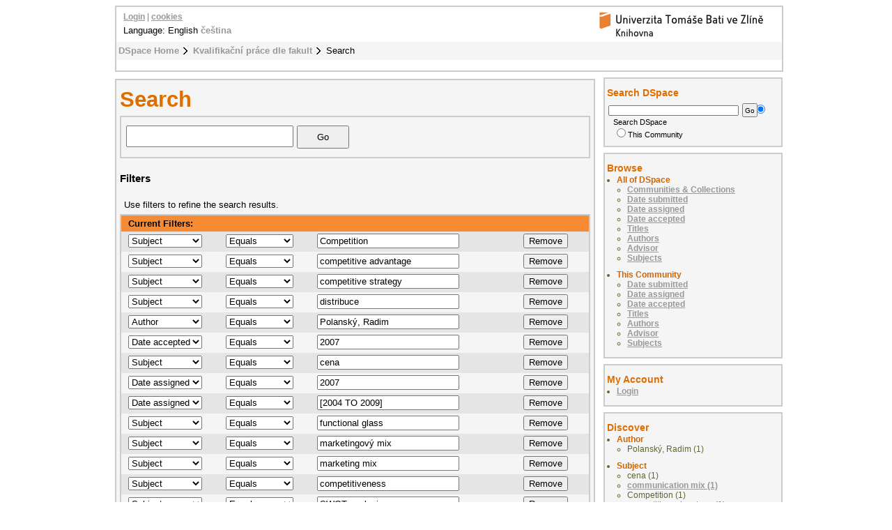

--- FILE ---
content_type: text/html;charset=utf-8
request_url: https://digilib.k.utb.cz/handle/10563/1/discover?rpp=10&filtertype_12=dateAccepted&filter_relational_operator_7=equals&filter_relational_operator_6=equals&filtertype_10=subject&filter_relational_operator_9=equals&filtertype_11=author&filter_relational_operator_8=equals&filter_relational_operator_3=equals&filter_relational_operator_2=equals&filter_relational_operator_5=equals&filter_relational_operator_4=equals&filter_0=competitive+advantage&filter_2=cena&filter_relational_operator_1=equals&filter_1=competitive+strategy&filter_relational_operator_0=equals&filter_4=%5B2004+TO+2009%5D&filter_3=2007&filter_6=marketingov%C3%BD+mix&filter_5=functional+glass&filter_relational_operator_11=equals&filter_7=marketing+mix&filter_relational_operator_12=equals&filter_8=competitiveness&filter_10=distribuce&filter_9=SWOT+analysis&filter_11=Polansk%C3%BD%2C+Radim&filter_relational_operator_10=equals&filtertype_0=subject&filtertype_1=subject&filtertype_2=subject&filtertype_3=dateIssued&filtertype_4=dateIssued&filtertype_5=subject&filtertype_6=subject&filtertype_7=subject&filtertype_8=subject&filter_12=2007&filtertype_9=subject&filtertype=subject&filter_relational_operator=equals&filter=Competition
body_size: 7118
content:
<?xml version="1.0" encoding="UTF-8"?>
<!DOCTYPE html PUBLIC "-//W3C//DTD XHTML 1.0 Strict//EN" "http://www.w3.org/TR/xhtml1/DTD/xhtml1-strict.dtd">
<html xmlns="http://www.w3.org/1999/xhtml">
<head xmlns:xliff="urn:oasis:names:tc:xliff:document:1.1">
<meta content="text/html; charset=UTF-8" http-equiv="Content-Type" />
<meta name="Generator" content="DSpace 5.6" />
<link href="/themes/UTB/images/favicon.ico" rel="shortcut icon" />
<link type="text/css" rel="stylesheet" media="screen" href="/themes/UTB/../../static/css/discovery/discovery-style.css" />
<link type="text/css" rel="stylesheet" media="screen" href="/themes/UTB/lib/style.css" />
<link type="text/css" rel="stylesheet" media="screen" href="/themes/UTB/lib/style-UTB.css" />
<link type="application/opensearchdescription+xml" rel="search" href="https://digilib.k.utb.cz:443/description.xml" title="DSpace" />
<script type="text/javascript">
                                //Clear default text of emty text areas on focus
                                function tFocus(element)
                                {
                                        if (element.value == ' '){element.value='';}
                                }
                                //Clear default text of emty text areas on submit
                                function tSubmit(form)
                                {
                                        var defaultedElements = document.getElementsByTagName("textarea");
                                        for (var i=0; i != defaultedElements.length; i++){
                                                if (defaultedElements[i].value == ' '){
                                                        defaultedElements[i].value='';}}
                                }
                                //Disable pressing 'enter' key to submit a form (otherwise pressing 'enter' causes a submission to start over)
                                function disableEnterKey(e)
                                {
                                     var key;

                                     if(window.event)
                                          key = window.event.keyCode;     //Internet Explorer
                                     else
                                          key = e.which;     //Firefox and Netscape

                                     if(key == 13)  //if "Enter" pressed, then disable!
                                          return false;
                                     else
                                          return true;
                                }
            </script>
<script type="text/javascript" src="/loadJQuery.js"> </script>
<script type="text/javascript" src="/static/js/discovery/search-controls.js"> </script>
<script type="text/javascript" src="/static/js/discovery/discovery-results.js"> </script>
<script type="text/javascript">
  (function(i,s,o,g,r,a,m){i['GoogleAnalyticsObject']=r;i[r]=i[r]||function(){
  (i[r].q=i[r].q||[]).push(arguments)},i[r].l=1*new Date();a=s.createElement(o),
  m=s.getElementsByTagName(o)[0];a.async=1;a.src=g;m.parentNode.insertBefore(a,m)
  })(window,document,'script','//www.google-analytics.com/analytics.js','ga');

  ga('create', 'UA-12318057-2', { 'storage': 'none' });
  ga('send', 'pageview');
               </script>
<title>Search</title>
</head>
<body>
<div id="ds-main">
<div xmlns:xliff="urn:oasis:names:tc:xliff:document:1.1" id="ds-header">
<a href="/">
<span id="ds-header-logo"> </span>
</a>
<h1 class="pagetitle">Search</h1>
<h2 class="static-pagetitle">DSpace Repository</h2>
<ul id="ds-trail">
<li class="ds-trail-link first-link ">
<a href="/">DSpace Home</a>
</li>
<li class="ds-trail-link ">
<a href="/handle/10563/1">Kvalifikační práce dle fakult</a>
</li>
<li class="ds-trail-link last-link">Search</li>
</ul>
<div id="ds-user-box">
<p>
<a href="/login">Login</a> | <a href="https://knihovna.utb.cz/cookies#digilib">cookies</a>
</p>
</div>
<div style="position:relative; top:-50px; left: 10px;" id="ds-language-selection">Language: 
                English <a href="https://digilib.k.utb.cz:443/handle/10563/1/discover?locale-attribute=cs">čeština</a> </div>
</div>
<div xmlns:xliff="urn:oasis:names:tc:xliff:document:1.1" id="ds-body">
<h1 style="font-size: 246%;" class="ds-div-head">Search</h1>
<div id="aspect_discovery_SimpleSearch_div_search" class="ds-static-div primary">
<p id="aspect_discovery_SimpleSearch_p_hidden-fields" class="ds-paragraph hidden">
<input id="aspect_discovery_SimpleSearch_field_discovery-json-search-url" class="ds-hidden-field" name="discovery-json-search-url" type="hidden" value="https://digilib.k.utb.cz/JSON/discovery/search" />
<input id="aspect_discovery_SimpleSearch_field_discovery-json-scope" class="ds-hidden-field" name="discovery-json-scope" type="hidden" value="10563/1" />
<input id="aspect_discovery_SimpleSearch_field_contextpath" class="ds-hidden-field" name="contextpath" type="hidden" value="" />
</p>
<div id="aspect_discovery_SimpleSearch_div_discovery-search-box" class="ds-static-div discoverySearchBox">
<form id="aspect_discovery_SimpleSearch_div_general-query" class="ds-interactive-div discover-search-box" action="discover" method="get" onsubmit="javascript:tSubmit(this);">
<fieldset id="aspect_discovery_SimpleSearch_list_primary-search" class="ds-form-list">
<ol>
<li class="ds-form-item"> 
                            <div class="ds-form-content">
<input id="aspect_discovery_SimpleSearch_field_query" class="ds-text-field" name="query" type="text" value="" />
<input id="aspect_discovery_SimpleSearch_field_submit" class="ds-button-field search-icon" name="submit" type="submit" value="Go" />
</div>
</li>
</ol>
</fieldset>
<p id="aspect_discovery_SimpleSearch_p_hidden-fields" class="ds-paragraph hidden">
<input id="aspect_discovery_SimpleSearch_field_filtertype_12" class="ds-hidden-field" name="filtertype_12" type="hidden" value="subject" />
<input id="aspect_discovery_SimpleSearch_field_filter_relational_operator_7" class="ds-hidden-field" name="filter_relational_operator_7" type="hidden" value="equals" />
<input id="aspect_discovery_SimpleSearch_field_filtertype_13" class="ds-hidden-field" name="filtertype_13" type="hidden" value="subject" />
<input id="aspect_discovery_SimpleSearch_field_filter_relational_operator_6" class="ds-hidden-field" name="filter_relational_operator_6" type="hidden" value="equals" />
<input id="aspect_discovery_SimpleSearch_field_filtertype_10" class="ds-hidden-field" name="filtertype_10" type="hidden" value="subject" />
<input id="aspect_discovery_SimpleSearch_field_filter_relational_operator_9" class="ds-hidden-field" name="filter_relational_operator_9" type="hidden" value="equals" />
<input id="aspect_discovery_SimpleSearch_field_filtertype_11" class="ds-hidden-field" name="filtertype_11" type="hidden" value="subject" />
<input id="aspect_discovery_SimpleSearch_field_filter_relational_operator_8" class="ds-hidden-field" name="filter_relational_operator_8" type="hidden" value="equals" />
<input id="aspect_discovery_SimpleSearch_field_filter_relational_operator_3" class="ds-hidden-field" name="filter_relational_operator_3" type="hidden" value="equals" />
<input id="aspect_discovery_SimpleSearch_field_filter_relational_operator_2" class="ds-hidden-field" name="filter_relational_operator_2" type="hidden" value="equals" />
<input id="aspect_discovery_SimpleSearch_field_filter_relational_operator_5" class="ds-hidden-field" name="filter_relational_operator_5" type="hidden" value="equals" />
<input id="aspect_discovery_SimpleSearch_field_filter_relational_operator_4" class="ds-hidden-field" name="filter_relational_operator_4" type="hidden" value="equals" />
<input id="aspect_discovery_SimpleSearch_field_filter_0" class="ds-hidden-field" name="filter_0" type="hidden" value="Competition" />
<input id="aspect_discovery_SimpleSearch_field_filter_2" class="ds-hidden-field" name="filter_2" type="hidden" value="competitive strategy" />
<input id="aspect_discovery_SimpleSearch_field_filter_relational_operator_1" class="ds-hidden-field" name="filter_relational_operator_1" type="hidden" value="equals" />
<input id="aspect_discovery_SimpleSearch_field_filter_1" class="ds-hidden-field" name="filter_1" type="hidden" value="competitive advantage" />
<input id="aspect_discovery_SimpleSearch_field_filter_relational_operator_0" class="ds-hidden-field" name="filter_relational_operator_0" type="hidden" value="equals" />
<input id="aspect_discovery_SimpleSearch_field_filter_4" class="ds-hidden-field" name="filter_4" type="hidden" value="Polanský, Radim" />
<input id="aspect_discovery_SimpleSearch_field_filter_3" class="ds-hidden-field" name="filter_3" type="hidden" value="distribuce" />
<input id="aspect_discovery_SimpleSearch_field_filter_6" class="ds-hidden-field" name="filter_6" type="hidden" value="cena" />
<input id="aspect_discovery_SimpleSearch_field_filter_5" class="ds-hidden-field" name="filter_5" type="hidden" value="2007" />
<input id="aspect_discovery_SimpleSearch_field_filter_relational_operator_11" class="ds-hidden-field" name="filter_relational_operator_11" type="hidden" value="equals" />
<input id="aspect_discovery_SimpleSearch_field_filter_7" class="ds-hidden-field" name="filter_7" type="hidden" value="2007" />
<input id="aspect_discovery_SimpleSearch_field_filter_relational_operator_12" class="ds-hidden-field" name="filter_relational_operator_12" type="hidden" value="equals" />
<input id="aspect_discovery_SimpleSearch_field_filter_8" class="ds-hidden-field" name="filter_8" type="hidden" value="[2004 TO 2009]" />
<input id="aspect_discovery_SimpleSearch_field_filter_10" class="ds-hidden-field" name="filter_10" type="hidden" value="marketingový mix" />
<input id="aspect_discovery_SimpleSearch_field_filter_9" class="ds-hidden-field" name="filter_9" type="hidden" value="functional glass" />
<input id="aspect_discovery_SimpleSearch_field_filter_11" class="ds-hidden-field" name="filter_11" type="hidden" value="marketing mix" />
<input id="aspect_discovery_SimpleSearch_field_filter_relational_operator_10" class="ds-hidden-field" name="filter_relational_operator_10" type="hidden" value="equals" />
<input id="aspect_discovery_SimpleSearch_field_filtertype_0" class="ds-hidden-field" name="filtertype_0" type="hidden" value="subject" />
<input id="aspect_discovery_SimpleSearch_field_filtertype_1" class="ds-hidden-field" name="filtertype_1" type="hidden" value="subject" />
<input id="aspect_discovery_SimpleSearch_field_filtertype_2" class="ds-hidden-field" name="filtertype_2" type="hidden" value="subject" />
<input id="aspect_discovery_SimpleSearch_field_filter_relational_operator_13" class="ds-hidden-field" name="filter_relational_operator_13" type="hidden" value="equals" />
<input id="aspect_discovery_SimpleSearch_field_filtertype_3" class="ds-hidden-field" name="filtertype_3" type="hidden" value="subject" />
<input id="aspect_discovery_SimpleSearch_field_filtertype_4" class="ds-hidden-field" name="filtertype_4" type="hidden" value="author" />
<input id="aspect_discovery_SimpleSearch_field_filtertype_5" class="ds-hidden-field" name="filtertype_5" type="hidden" value="dateAccepted" />
<input id="aspect_discovery_SimpleSearch_field_filtertype_6" class="ds-hidden-field" name="filtertype_6" type="hidden" value="subject" />
<input id="aspect_discovery_SimpleSearch_field_filtertype_7" class="ds-hidden-field" name="filtertype_7" type="hidden" value="dateIssued" />
<input id="aspect_discovery_SimpleSearch_field_filtertype_8" class="ds-hidden-field" name="filtertype_8" type="hidden" value="dateIssued" />
<input id="aspect_discovery_SimpleSearch_field_filter_12" class="ds-hidden-field" name="filter_12" type="hidden" value="competitiveness" />
<input id="aspect_discovery_SimpleSearch_field_filtertype_9" class="ds-hidden-field" name="filtertype_9" type="hidden" value="subject" />
<input id="aspect_discovery_SimpleSearch_field_filter_13" class="ds-hidden-field" name="filter_13" type="hidden" value="SWOT analysis" />
<input id="aspect_discovery_SimpleSearch_field_rpp" class="ds-hidden-field" name="rpp" type="hidden" value="10" />
</p>
</form>
<form id="aspect_discovery_SimpleSearch_div_search-filters" class="ds-interactive-div discover-filters-box " action="discover" method="get" onsubmit="javascript:tSubmit(this);">
<h4 style="font-size: 120%;" class="ds-div-head">Filters</h4>
<div id="aspect_discovery_SimpleSearch_div_discovery-filters-wrapper" class="ds-static-div">
<p class="ds-paragraph">Use filters to refine the search results.</p>
<table id="aspect_discovery_SimpleSearch_table_discovery-filters" class="ds-table discovery-filters">
<tr class="ds-table-header-row">
<th id="aspect_discovery_SimpleSearch_cell_" class="ds-table-header-cell odd new-filter-header" rowspan="1" colspan="4">Current Filters:</th>
</tr>
<tr id="aspect_discovery_SimpleSearch_row_used-filters-01" class="ds-table-row even search-filter used-filter">
<td id="aspect_discovery_SimpleSearch_cell_" class="ds-table-cell odd selection">
<select id="aspect_discovery_SimpleSearch_field_filtertype_1" class="ds-select-field" name="filtertype_1">
<option value="title">Title</option>
<option value="author">Author</option>
<option value="subject" selected="selected">Subject</option>
<option value="dateIssued">Date assigned</option>
<option value="dateAccepted">Date accepted</option>
</select>
</td>
<td id="aspect_discovery_SimpleSearch_cell_" class="ds-table-cell even selection">
<select id="aspect_discovery_SimpleSearch_field_filter_relational_operator_1" class="ds-select-field" name="filter_relational_operator_1">
<option value="contains">Contains</option>
<option value="equals" selected="selected">Equals</option>
<option value="authority">ID</option>
<option value="notcontains">Not Contains</option>
<option value="notequals">Not Equals</option>
<option value="notauthority">Not ID</option>
</select>
</td>
<td id="aspect_discovery_SimpleSearch_cell_" class="ds-table-cell odd discovery-filter-input-cell">
<input id="aspect_discovery_SimpleSearch_field_filter_1" class="ds-text-field discovery-filter-input" name="filter_1" type="text" value="Competition" />
</td>
<td id="aspect_discovery_SimpleSearch_cell_filter-controls_1" class="ds-table-cell even filter-controls">
<input id="aspect_discovery_SimpleSearch_field_add-filter_1" class="ds-button-field filter-control filter-add" name="add-filter_1" type="submit" value="Add Filter" />
<input id="aspect_discovery_SimpleSearch_field_remove-filter_1" class="ds-button-field filter-control filter-remove" name="remove-filter_1" type="submit" value="Remove" />
</td>
</tr>
<tr id="aspect_discovery_SimpleSearch_row_used-filters-11" class="ds-table-row odd search-filter used-filter">
<td id="aspect_discovery_SimpleSearch_cell_" class="ds-table-cell odd selection">
<select id="aspect_discovery_SimpleSearch_field_filtertype_2" class="ds-select-field" name="filtertype_2">
<option value="title">Title</option>
<option value="author">Author</option>
<option value="subject" selected="selected">Subject</option>
<option value="dateIssued">Date assigned</option>
<option value="dateAccepted">Date accepted</option>
</select>
</td>
<td id="aspect_discovery_SimpleSearch_cell_" class="ds-table-cell even selection">
<select id="aspect_discovery_SimpleSearch_field_filter_relational_operator_2" class="ds-select-field" name="filter_relational_operator_2">
<option value="contains">Contains</option>
<option value="equals" selected="selected">Equals</option>
<option value="authority">ID</option>
<option value="notcontains">Not Contains</option>
<option value="notequals">Not Equals</option>
<option value="notauthority">Not ID</option>
</select>
</td>
<td id="aspect_discovery_SimpleSearch_cell_" class="ds-table-cell odd discovery-filter-input-cell">
<input id="aspect_discovery_SimpleSearch_field_filter_2" class="ds-text-field discovery-filter-input" name="filter_2" type="text" value="competitive advantage" />
</td>
<td id="aspect_discovery_SimpleSearch_cell_filter-controls_2" class="ds-table-cell even filter-controls">
<input id="aspect_discovery_SimpleSearch_field_add-filter_2" class="ds-button-field filter-control filter-add" name="add-filter_2" type="submit" value="Add Filter" />
<input id="aspect_discovery_SimpleSearch_field_remove-filter_2" class="ds-button-field filter-control filter-remove" name="remove-filter_2" type="submit" value="Remove" />
</td>
</tr>
<tr id="aspect_discovery_SimpleSearch_row_used-filters-21" class="ds-table-row even search-filter used-filter">
<td id="aspect_discovery_SimpleSearch_cell_" class="ds-table-cell odd selection">
<select id="aspect_discovery_SimpleSearch_field_filtertype_3" class="ds-select-field" name="filtertype_3">
<option value="title">Title</option>
<option value="author">Author</option>
<option value="subject" selected="selected">Subject</option>
<option value="dateIssued">Date assigned</option>
<option value="dateAccepted">Date accepted</option>
</select>
</td>
<td id="aspect_discovery_SimpleSearch_cell_" class="ds-table-cell even selection">
<select id="aspect_discovery_SimpleSearch_field_filter_relational_operator_3" class="ds-select-field" name="filter_relational_operator_3">
<option value="contains">Contains</option>
<option value="equals" selected="selected">Equals</option>
<option value="authority">ID</option>
<option value="notcontains">Not Contains</option>
<option value="notequals">Not Equals</option>
<option value="notauthority">Not ID</option>
</select>
</td>
<td id="aspect_discovery_SimpleSearch_cell_" class="ds-table-cell odd discovery-filter-input-cell">
<input id="aspect_discovery_SimpleSearch_field_filter_3" class="ds-text-field discovery-filter-input" name="filter_3" type="text" value="competitive strategy" />
</td>
<td id="aspect_discovery_SimpleSearch_cell_filter-controls_3" class="ds-table-cell even filter-controls">
<input id="aspect_discovery_SimpleSearch_field_add-filter_3" class="ds-button-field filter-control filter-add" name="add-filter_3" type="submit" value="Add Filter" />
<input id="aspect_discovery_SimpleSearch_field_remove-filter_3" class="ds-button-field filter-control filter-remove" name="remove-filter_3" type="submit" value="Remove" />
</td>
</tr>
<tr id="aspect_discovery_SimpleSearch_row_used-filters-31" class="ds-table-row odd search-filter used-filter">
<td id="aspect_discovery_SimpleSearch_cell_" class="ds-table-cell odd selection">
<select id="aspect_discovery_SimpleSearch_field_filtertype_4" class="ds-select-field" name="filtertype_4">
<option value="title">Title</option>
<option value="author">Author</option>
<option value="subject" selected="selected">Subject</option>
<option value="dateIssued">Date assigned</option>
<option value="dateAccepted">Date accepted</option>
</select>
</td>
<td id="aspect_discovery_SimpleSearch_cell_" class="ds-table-cell even selection">
<select id="aspect_discovery_SimpleSearch_field_filter_relational_operator_4" class="ds-select-field" name="filter_relational_operator_4">
<option value="contains">Contains</option>
<option value="equals" selected="selected">Equals</option>
<option value="authority">ID</option>
<option value="notcontains">Not Contains</option>
<option value="notequals">Not Equals</option>
<option value="notauthority">Not ID</option>
</select>
</td>
<td id="aspect_discovery_SimpleSearch_cell_" class="ds-table-cell odd discovery-filter-input-cell">
<input id="aspect_discovery_SimpleSearch_field_filter_4" class="ds-text-field discovery-filter-input" name="filter_4" type="text" value="distribuce" />
</td>
<td id="aspect_discovery_SimpleSearch_cell_filter-controls_4" class="ds-table-cell even filter-controls">
<input id="aspect_discovery_SimpleSearch_field_add-filter_4" class="ds-button-field filter-control filter-add" name="add-filter_4" type="submit" value="Add Filter" />
<input id="aspect_discovery_SimpleSearch_field_remove-filter_4" class="ds-button-field filter-control filter-remove" name="remove-filter_4" type="submit" value="Remove" />
</td>
</tr>
<tr id="aspect_discovery_SimpleSearch_row_used-filters-41" class="ds-table-row even search-filter used-filter">
<td id="aspect_discovery_SimpleSearch_cell_" class="ds-table-cell odd selection">
<select id="aspect_discovery_SimpleSearch_field_filtertype_5" class="ds-select-field" name="filtertype_5">
<option value="title">Title</option>
<option value="author" selected="selected">Author</option>
<option value="subject">Subject</option>
<option value="dateIssued">Date assigned</option>
<option value="dateAccepted">Date accepted</option>
</select>
</td>
<td id="aspect_discovery_SimpleSearch_cell_" class="ds-table-cell even selection">
<select id="aspect_discovery_SimpleSearch_field_filter_relational_operator_5" class="ds-select-field" name="filter_relational_operator_5">
<option value="contains">Contains</option>
<option value="equals" selected="selected">Equals</option>
<option value="authority">ID</option>
<option value="notcontains">Not Contains</option>
<option value="notequals">Not Equals</option>
<option value="notauthority">Not ID</option>
</select>
</td>
<td id="aspect_discovery_SimpleSearch_cell_" class="ds-table-cell odd discovery-filter-input-cell">
<input id="aspect_discovery_SimpleSearch_field_filter_5" class="ds-text-field discovery-filter-input" name="filter_5" type="text" value="Polanský, Radim" />
</td>
<td id="aspect_discovery_SimpleSearch_cell_filter-controls_5" class="ds-table-cell even filter-controls">
<input id="aspect_discovery_SimpleSearch_field_add-filter_5" class="ds-button-field filter-control filter-add" name="add-filter_5" type="submit" value="Add Filter" />
<input id="aspect_discovery_SimpleSearch_field_remove-filter_5" class="ds-button-field filter-control filter-remove" name="remove-filter_5" type="submit" value="Remove" />
</td>
</tr>
<tr id="aspect_discovery_SimpleSearch_row_used-filters-51" class="ds-table-row odd search-filter used-filter">
<td id="aspect_discovery_SimpleSearch_cell_" class="ds-table-cell odd selection">
<select id="aspect_discovery_SimpleSearch_field_filtertype_6" class="ds-select-field" name="filtertype_6">
<option value="title">Title</option>
<option value="author">Author</option>
<option value="subject">Subject</option>
<option value="dateIssued">Date assigned</option>
<option value="dateAccepted" selected="selected">Date accepted</option>
</select>
</td>
<td id="aspect_discovery_SimpleSearch_cell_" class="ds-table-cell even selection">
<select id="aspect_discovery_SimpleSearch_field_filter_relational_operator_6" class="ds-select-field" name="filter_relational_operator_6">
<option value="contains">Contains</option>
<option value="equals" selected="selected">Equals</option>
<option value="authority">ID</option>
<option value="notcontains">Not Contains</option>
<option value="notequals">Not Equals</option>
<option value="notauthority">Not ID</option>
</select>
</td>
<td id="aspect_discovery_SimpleSearch_cell_" class="ds-table-cell odd discovery-filter-input-cell">
<input id="aspect_discovery_SimpleSearch_field_filter_6" class="ds-text-field discovery-filter-input" name="filter_6" type="text" value="2007" />
</td>
<td id="aspect_discovery_SimpleSearch_cell_filter-controls_6" class="ds-table-cell even filter-controls">
<input id="aspect_discovery_SimpleSearch_field_add-filter_6" class="ds-button-field filter-control filter-add" name="add-filter_6" type="submit" value="Add Filter" />
<input id="aspect_discovery_SimpleSearch_field_remove-filter_6" class="ds-button-field filter-control filter-remove" name="remove-filter_6" type="submit" value="Remove" />
</td>
</tr>
<tr id="aspect_discovery_SimpleSearch_row_used-filters-61" class="ds-table-row even search-filter used-filter">
<td id="aspect_discovery_SimpleSearch_cell_" class="ds-table-cell odd selection">
<select id="aspect_discovery_SimpleSearch_field_filtertype_7" class="ds-select-field" name="filtertype_7">
<option value="title">Title</option>
<option value="author">Author</option>
<option value="subject" selected="selected">Subject</option>
<option value="dateIssued">Date assigned</option>
<option value="dateAccepted">Date accepted</option>
</select>
</td>
<td id="aspect_discovery_SimpleSearch_cell_" class="ds-table-cell even selection">
<select id="aspect_discovery_SimpleSearch_field_filter_relational_operator_7" class="ds-select-field" name="filter_relational_operator_7">
<option value="contains">Contains</option>
<option value="equals" selected="selected">Equals</option>
<option value="authority">ID</option>
<option value="notcontains">Not Contains</option>
<option value="notequals">Not Equals</option>
<option value="notauthority">Not ID</option>
</select>
</td>
<td id="aspect_discovery_SimpleSearch_cell_" class="ds-table-cell odd discovery-filter-input-cell">
<input id="aspect_discovery_SimpleSearch_field_filter_7" class="ds-text-field discovery-filter-input" name="filter_7" type="text" value="cena" />
</td>
<td id="aspect_discovery_SimpleSearch_cell_filter-controls_7" class="ds-table-cell even filter-controls">
<input id="aspect_discovery_SimpleSearch_field_add-filter_7" class="ds-button-field filter-control filter-add" name="add-filter_7" type="submit" value="Add Filter" />
<input id="aspect_discovery_SimpleSearch_field_remove-filter_7" class="ds-button-field filter-control filter-remove" name="remove-filter_7" type="submit" value="Remove" />
</td>
</tr>
<tr id="aspect_discovery_SimpleSearch_row_used-filters-71" class="ds-table-row odd search-filter used-filter">
<td id="aspect_discovery_SimpleSearch_cell_" class="ds-table-cell odd selection">
<select id="aspect_discovery_SimpleSearch_field_filtertype_8" class="ds-select-field" name="filtertype_8">
<option value="title">Title</option>
<option value="author">Author</option>
<option value="subject">Subject</option>
<option value="dateIssued" selected="selected">Date assigned</option>
<option value="dateAccepted">Date accepted</option>
</select>
</td>
<td id="aspect_discovery_SimpleSearch_cell_" class="ds-table-cell even selection">
<select id="aspect_discovery_SimpleSearch_field_filter_relational_operator_8" class="ds-select-field" name="filter_relational_operator_8">
<option value="contains">Contains</option>
<option value="equals" selected="selected">Equals</option>
<option value="authority">ID</option>
<option value="notcontains">Not Contains</option>
<option value="notequals">Not Equals</option>
<option value="notauthority">Not ID</option>
</select>
</td>
<td id="aspect_discovery_SimpleSearch_cell_" class="ds-table-cell odd discovery-filter-input-cell">
<input id="aspect_discovery_SimpleSearch_field_filter_8" class="ds-text-field discovery-filter-input" name="filter_8" type="text" value="2007" />
</td>
<td id="aspect_discovery_SimpleSearch_cell_filter-controls_8" class="ds-table-cell even filter-controls">
<input id="aspect_discovery_SimpleSearch_field_add-filter_8" class="ds-button-field filter-control filter-add" name="add-filter_8" type="submit" value="Add Filter" />
<input id="aspect_discovery_SimpleSearch_field_remove-filter_8" class="ds-button-field filter-control filter-remove" name="remove-filter_8" type="submit" value="Remove" />
</td>
</tr>
<tr id="aspect_discovery_SimpleSearch_row_used-filters-81" class="ds-table-row even search-filter used-filter">
<td id="aspect_discovery_SimpleSearch_cell_" class="ds-table-cell odd selection">
<select id="aspect_discovery_SimpleSearch_field_filtertype_9" class="ds-select-field" name="filtertype_9">
<option value="title">Title</option>
<option value="author">Author</option>
<option value="subject">Subject</option>
<option value="dateIssued" selected="selected">Date assigned</option>
<option value="dateAccepted">Date accepted</option>
</select>
</td>
<td id="aspect_discovery_SimpleSearch_cell_" class="ds-table-cell even selection">
<select id="aspect_discovery_SimpleSearch_field_filter_relational_operator_9" class="ds-select-field" name="filter_relational_operator_9">
<option value="contains">Contains</option>
<option value="equals" selected="selected">Equals</option>
<option value="authority">ID</option>
<option value="notcontains">Not Contains</option>
<option value="notequals">Not Equals</option>
<option value="notauthority">Not ID</option>
</select>
</td>
<td id="aspect_discovery_SimpleSearch_cell_" class="ds-table-cell odd discovery-filter-input-cell">
<input id="aspect_discovery_SimpleSearch_field_filter_9" class="ds-text-field discovery-filter-input" name="filter_9" type="text" value="[2004 TO 2009]" />
</td>
<td id="aspect_discovery_SimpleSearch_cell_filter-controls_9" class="ds-table-cell even filter-controls">
<input id="aspect_discovery_SimpleSearch_field_add-filter_9" class="ds-button-field filter-control filter-add" name="add-filter_9" type="submit" value="Add Filter" />
<input id="aspect_discovery_SimpleSearch_field_remove-filter_9" class="ds-button-field filter-control filter-remove" name="remove-filter_9" type="submit" value="Remove" />
</td>
</tr>
<tr id="aspect_discovery_SimpleSearch_row_used-filters-91" class="ds-table-row odd search-filter used-filter">
<td id="aspect_discovery_SimpleSearch_cell_" class="ds-table-cell odd selection">
<select id="aspect_discovery_SimpleSearch_field_filtertype_10" class="ds-select-field" name="filtertype_10">
<option value="title">Title</option>
<option value="author">Author</option>
<option value="subject" selected="selected">Subject</option>
<option value="dateIssued">Date assigned</option>
<option value="dateAccepted">Date accepted</option>
</select>
</td>
<td id="aspect_discovery_SimpleSearch_cell_" class="ds-table-cell even selection">
<select id="aspect_discovery_SimpleSearch_field_filter_relational_operator_10" class="ds-select-field" name="filter_relational_operator_10">
<option value="contains">Contains</option>
<option value="equals" selected="selected">Equals</option>
<option value="authority">ID</option>
<option value="notcontains">Not Contains</option>
<option value="notequals">Not Equals</option>
<option value="notauthority">Not ID</option>
</select>
</td>
<td id="aspect_discovery_SimpleSearch_cell_" class="ds-table-cell odd discovery-filter-input-cell">
<input id="aspect_discovery_SimpleSearch_field_filter_10" class="ds-text-field discovery-filter-input" name="filter_10" type="text" value="functional glass" />
</td>
<td id="aspect_discovery_SimpleSearch_cell_filter-controls_10" class="ds-table-cell even filter-controls">
<input id="aspect_discovery_SimpleSearch_field_add-filter_10" class="ds-button-field filter-control filter-add" name="add-filter_10" type="submit" value="Add Filter" />
<input id="aspect_discovery_SimpleSearch_field_remove-filter_10" class="ds-button-field filter-control filter-remove" name="remove-filter_10" type="submit" value="Remove" />
</td>
</tr>
<tr id="aspect_discovery_SimpleSearch_row_used-filters-101" class="ds-table-row even search-filter used-filter">
<td id="aspect_discovery_SimpleSearch_cell_" class="ds-table-cell odd selection">
<select id="aspect_discovery_SimpleSearch_field_filtertype_11" class="ds-select-field" name="filtertype_11">
<option value="title">Title</option>
<option value="author">Author</option>
<option value="subject" selected="selected">Subject</option>
<option value="dateIssued">Date assigned</option>
<option value="dateAccepted">Date accepted</option>
</select>
</td>
<td id="aspect_discovery_SimpleSearch_cell_" class="ds-table-cell even selection">
<select id="aspect_discovery_SimpleSearch_field_filter_relational_operator_11" class="ds-select-field" name="filter_relational_operator_11">
<option value="contains">Contains</option>
<option value="equals" selected="selected">Equals</option>
<option value="authority">ID</option>
<option value="notcontains">Not Contains</option>
<option value="notequals">Not Equals</option>
<option value="notauthority">Not ID</option>
</select>
</td>
<td id="aspect_discovery_SimpleSearch_cell_" class="ds-table-cell odd discovery-filter-input-cell">
<input id="aspect_discovery_SimpleSearch_field_filter_11" class="ds-text-field discovery-filter-input" name="filter_11" type="text" value="marketingový mix" />
</td>
<td id="aspect_discovery_SimpleSearch_cell_filter-controls_11" class="ds-table-cell even filter-controls">
<input id="aspect_discovery_SimpleSearch_field_add-filter_11" class="ds-button-field filter-control filter-add" name="add-filter_11" type="submit" value="Add Filter" />
<input id="aspect_discovery_SimpleSearch_field_remove-filter_11" class="ds-button-field filter-control filter-remove" name="remove-filter_11" type="submit" value="Remove" />
</td>
</tr>
<tr id="aspect_discovery_SimpleSearch_row_used-filters-111" class="ds-table-row odd search-filter used-filter">
<td id="aspect_discovery_SimpleSearch_cell_" class="ds-table-cell odd selection">
<select id="aspect_discovery_SimpleSearch_field_filtertype_12" class="ds-select-field" name="filtertype_12">
<option value="title">Title</option>
<option value="author">Author</option>
<option value="subject" selected="selected">Subject</option>
<option value="dateIssued">Date assigned</option>
<option value="dateAccepted">Date accepted</option>
</select>
</td>
<td id="aspect_discovery_SimpleSearch_cell_" class="ds-table-cell even selection">
<select id="aspect_discovery_SimpleSearch_field_filter_relational_operator_12" class="ds-select-field" name="filter_relational_operator_12">
<option value="contains">Contains</option>
<option value="equals" selected="selected">Equals</option>
<option value="authority">ID</option>
<option value="notcontains">Not Contains</option>
<option value="notequals">Not Equals</option>
<option value="notauthority">Not ID</option>
</select>
</td>
<td id="aspect_discovery_SimpleSearch_cell_" class="ds-table-cell odd discovery-filter-input-cell">
<input id="aspect_discovery_SimpleSearch_field_filter_12" class="ds-text-field discovery-filter-input" name="filter_12" type="text" value="marketing mix" />
</td>
<td id="aspect_discovery_SimpleSearch_cell_filter-controls_12" class="ds-table-cell even filter-controls">
<input id="aspect_discovery_SimpleSearch_field_add-filter_12" class="ds-button-field filter-control filter-add" name="add-filter_12" type="submit" value="Add Filter" />
<input id="aspect_discovery_SimpleSearch_field_remove-filter_12" class="ds-button-field filter-control filter-remove" name="remove-filter_12" type="submit" value="Remove" />
</td>
</tr>
<tr id="aspect_discovery_SimpleSearch_row_used-filters-121" class="ds-table-row even search-filter used-filter">
<td id="aspect_discovery_SimpleSearch_cell_" class="ds-table-cell odd selection">
<select id="aspect_discovery_SimpleSearch_field_filtertype_13" class="ds-select-field" name="filtertype_13">
<option value="title">Title</option>
<option value="author">Author</option>
<option value="subject" selected="selected">Subject</option>
<option value="dateIssued">Date assigned</option>
<option value="dateAccepted">Date accepted</option>
</select>
</td>
<td id="aspect_discovery_SimpleSearch_cell_" class="ds-table-cell even selection">
<select id="aspect_discovery_SimpleSearch_field_filter_relational_operator_13" class="ds-select-field" name="filter_relational_operator_13">
<option value="contains">Contains</option>
<option value="equals" selected="selected">Equals</option>
<option value="authority">ID</option>
<option value="notcontains">Not Contains</option>
<option value="notequals">Not Equals</option>
<option value="notauthority">Not ID</option>
</select>
</td>
<td id="aspect_discovery_SimpleSearch_cell_" class="ds-table-cell odd discovery-filter-input-cell">
<input id="aspect_discovery_SimpleSearch_field_filter_13" class="ds-text-field discovery-filter-input" name="filter_13" type="text" value="competitiveness" />
</td>
<td id="aspect_discovery_SimpleSearch_cell_filter-controls_13" class="ds-table-cell even filter-controls">
<input id="aspect_discovery_SimpleSearch_field_add-filter_13" class="ds-button-field filter-control filter-add" name="add-filter_13" type="submit" value="Add Filter" />
<input id="aspect_discovery_SimpleSearch_field_remove-filter_13" class="ds-button-field filter-control filter-remove" name="remove-filter_13" type="submit" value="Remove" />
</td>
</tr>
<tr id="aspect_discovery_SimpleSearch_row_used-filters-131" class="ds-table-row odd search-filter used-filter">
<td id="aspect_discovery_SimpleSearch_cell_" class="ds-table-cell odd selection">
<select id="aspect_discovery_SimpleSearch_field_filtertype_14" class="ds-select-field" name="filtertype_14">
<option value="title">Title</option>
<option value="author">Author</option>
<option value="subject" selected="selected">Subject</option>
<option value="dateIssued">Date assigned</option>
<option value="dateAccepted">Date accepted</option>
</select>
</td>
<td id="aspect_discovery_SimpleSearch_cell_" class="ds-table-cell even selection">
<select id="aspect_discovery_SimpleSearch_field_filter_relational_operator_14" class="ds-select-field" name="filter_relational_operator_14">
<option value="contains">Contains</option>
<option value="equals" selected="selected">Equals</option>
<option value="authority">ID</option>
<option value="notcontains">Not Contains</option>
<option value="notequals">Not Equals</option>
<option value="notauthority">Not ID</option>
</select>
</td>
<td id="aspect_discovery_SimpleSearch_cell_" class="ds-table-cell odd discovery-filter-input-cell">
<input id="aspect_discovery_SimpleSearch_field_filter_14" class="ds-text-field discovery-filter-input" name="filter_14" type="text" value="SWOT analysis" />
</td>
<td id="aspect_discovery_SimpleSearch_cell_filter-controls_14" class="ds-table-cell even filter-controls">
<input id="aspect_discovery_SimpleSearch_field_add-filter_14" class="ds-button-field filter-control filter-add" name="add-filter_14" type="submit" value="Add Filter" />
<input id="aspect_discovery_SimpleSearch_field_remove-filter_14" class="ds-button-field filter-control filter-remove" name="remove-filter_14" type="submit" value="Remove" />
</td>
</tr>
<tr id="aspect_discovery_SimpleSearch_row_filler-row" class="ds-table-row even search-filter filler">
<td class="ds-table-cell odd" rowspan="1" colspan="4" />
</tr>
<tr class="ds-table-header-row">
<th id="aspect_discovery_SimpleSearch_cell_" class="ds-table-header-cell odd new-filter-header" rowspan="1" colspan="4">New Filters:</th>
</tr>
<tr id="aspect_discovery_SimpleSearch_row_filter-new-15" class="ds-table-row even search-filter">
<td id="aspect_discovery_SimpleSearch_cell_" class="ds-table-cell odd selection">
<select id="aspect_discovery_SimpleSearch_field_filtertype_15" class="ds-select-field" name="filtertype_15">
<option value="title">Title</option>
<option value="author">Author</option>
<option value="subject">Subject</option>
<option value="dateIssued">Date assigned</option>
<option value="dateAccepted">Date accepted</option>
</select>
</td>
<td id="aspect_discovery_SimpleSearch_cell_" class="ds-table-cell even selection">
<select id="aspect_discovery_SimpleSearch_field_filter_relational_operator_15" class="ds-select-field" name="filter_relational_operator_15">
<option value="contains">Contains</option>
<option value="equals">Equals</option>
<option value="authority">ID</option>
<option value="notcontains">Not Contains</option>
<option value="notequals">Not Equals</option>
<option value="notauthority">Not ID</option>
</select>
</td>
<td id="aspect_discovery_SimpleSearch_cell_" class="ds-table-cell odd discovery-filter-input-cell">
<input id="aspect_discovery_SimpleSearch_field_filter_15" class="ds-text-field discovery-filter-input" name="filter_15" type="text" value="" />
</td>
<td id="aspect_discovery_SimpleSearch_cell_filter-controls_15" class="ds-table-cell even filter-controls">
<input id="aspect_discovery_SimpleSearch_field_add-filter_15" class="ds-button-field filter-control filter-add" name="add-filter_15" type="submit" value="Add Filter" />
<input id="aspect_discovery_SimpleSearch_field_remove-filter_15" class="ds-button-field filter-control filter-remove" name="remove-filter_15" type="submit" value="Remove" />
</td>
</tr>
<tr id="aspect_discovery_SimpleSearch_row_filter-controls" class="ds-table-row odd apply-filter">
<td class="ds-table-cell odd" rowspan="1" colspan="4">
<input id="aspect_discovery_SimpleSearch_field_submit_apply_filter" class="ds-button-field discovery-apply-filter-button" name="submit_apply_filter" type="submit" value="Apply" />
</td>
</tr>
</table>
</div>
<p id="aspect_discovery_SimpleSearch_p_hidden-fields" class="ds-paragraph hidden">
<input id="aspect_discovery_SimpleSearch_field_rpp" class="ds-hidden-field" name="rpp" type="hidden" value="10" />
</p>
</form>
</div>
<form id="aspect_discovery_SimpleSearch_div_main-form" class="ds-interactive-div " action="/handle/10563/1/discover" method="post" onsubmit="javascript:tSubmit(this);">
<p id="aspect_discovery_SimpleSearch_p_hidden-fields" class="ds-paragraph hidden">
<input id="aspect_discovery_SimpleSearch_field_search-result" class="ds-hidden-field" name="search-result" type="hidden" value="true" />
<input id="aspect_discovery_SimpleSearch_field_query" class="ds-hidden-field" name="query" type="hidden" value="" />
<input id="aspect_discovery_SimpleSearch_field_current-scope" class="ds-hidden-field" name="current-scope" type="hidden" value="10563/1" />
<input id="aspect_discovery_SimpleSearch_field_filtertype_12" class="ds-hidden-field" name="filtertype_12" type="hidden" value="subject" />
<input id="aspect_discovery_SimpleSearch_field_filter_relational_operator_7" class="ds-hidden-field" name="filter_relational_operator_7" type="hidden" value="equals" />
<input id="aspect_discovery_SimpleSearch_field_filtertype_13" class="ds-hidden-field" name="filtertype_13" type="hidden" value="subject" />
<input id="aspect_discovery_SimpleSearch_field_filter_relational_operator_6" class="ds-hidden-field" name="filter_relational_operator_6" type="hidden" value="equals" />
<input id="aspect_discovery_SimpleSearch_field_filtertype_10" class="ds-hidden-field" name="filtertype_10" type="hidden" value="subject" />
<input id="aspect_discovery_SimpleSearch_field_filter_relational_operator_9" class="ds-hidden-field" name="filter_relational_operator_9" type="hidden" value="equals" />
<input id="aspect_discovery_SimpleSearch_field_filtertype_11" class="ds-hidden-field" name="filtertype_11" type="hidden" value="subject" />
<input id="aspect_discovery_SimpleSearch_field_filter_relational_operator_8" class="ds-hidden-field" name="filter_relational_operator_8" type="hidden" value="equals" />
<input id="aspect_discovery_SimpleSearch_field_filter_relational_operator_3" class="ds-hidden-field" name="filter_relational_operator_3" type="hidden" value="equals" />
<input id="aspect_discovery_SimpleSearch_field_filter_relational_operator_2" class="ds-hidden-field" name="filter_relational_operator_2" type="hidden" value="equals" />
<input id="aspect_discovery_SimpleSearch_field_filter_relational_operator_5" class="ds-hidden-field" name="filter_relational_operator_5" type="hidden" value="equals" />
<input id="aspect_discovery_SimpleSearch_field_filter_relational_operator_4" class="ds-hidden-field" name="filter_relational_operator_4" type="hidden" value="equals" />
<input id="aspect_discovery_SimpleSearch_field_filter_0" class="ds-hidden-field" name="filter_0" type="hidden" value="Competition" />
<input id="aspect_discovery_SimpleSearch_field_filter_2" class="ds-hidden-field" name="filter_2" type="hidden" value="competitive strategy" />
<input id="aspect_discovery_SimpleSearch_field_filter_relational_operator_1" class="ds-hidden-field" name="filter_relational_operator_1" type="hidden" value="equals" />
<input id="aspect_discovery_SimpleSearch_field_filter_1" class="ds-hidden-field" name="filter_1" type="hidden" value="competitive advantage" />
<input id="aspect_discovery_SimpleSearch_field_filter_relational_operator_0" class="ds-hidden-field" name="filter_relational_operator_0" type="hidden" value="equals" />
<input id="aspect_discovery_SimpleSearch_field_filter_4" class="ds-hidden-field" name="filter_4" type="hidden" value="Polanský, Radim" />
<input id="aspect_discovery_SimpleSearch_field_filter_3" class="ds-hidden-field" name="filter_3" type="hidden" value="distribuce" />
<input id="aspect_discovery_SimpleSearch_field_filter_6" class="ds-hidden-field" name="filter_6" type="hidden" value="cena" />
<input id="aspect_discovery_SimpleSearch_field_filter_5" class="ds-hidden-field" name="filter_5" type="hidden" value="2007" />
<input id="aspect_discovery_SimpleSearch_field_filter_relational_operator_11" class="ds-hidden-field" name="filter_relational_operator_11" type="hidden" value="equals" />
<input id="aspect_discovery_SimpleSearch_field_filter_7" class="ds-hidden-field" name="filter_7" type="hidden" value="2007" />
<input id="aspect_discovery_SimpleSearch_field_filter_relational_operator_12" class="ds-hidden-field" name="filter_relational_operator_12" type="hidden" value="equals" />
<input id="aspect_discovery_SimpleSearch_field_filter_8" class="ds-hidden-field" name="filter_8" type="hidden" value="[2004 TO 2009]" />
<input id="aspect_discovery_SimpleSearch_field_filter_10" class="ds-hidden-field" name="filter_10" type="hidden" value="marketingový mix" />
<input id="aspect_discovery_SimpleSearch_field_filter_9" class="ds-hidden-field" name="filter_9" type="hidden" value="functional glass" />
<input id="aspect_discovery_SimpleSearch_field_filter_11" class="ds-hidden-field" name="filter_11" type="hidden" value="marketing mix" />
<input id="aspect_discovery_SimpleSearch_field_filter_relational_operator_10" class="ds-hidden-field" name="filter_relational_operator_10" type="hidden" value="equals" />
<input id="aspect_discovery_SimpleSearch_field_filtertype_0" class="ds-hidden-field" name="filtertype_0" type="hidden" value="subject" />
<input id="aspect_discovery_SimpleSearch_field_filtertype_1" class="ds-hidden-field" name="filtertype_1" type="hidden" value="subject" />
<input id="aspect_discovery_SimpleSearch_field_filtertype_2" class="ds-hidden-field" name="filtertype_2" type="hidden" value="subject" />
<input id="aspect_discovery_SimpleSearch_field_filter_relational_operator_13" class="ds-hidden-field" name="filter_relational_operator_13" type="hidden" value="equals" />
<input id="aspect_discovery_SimpleSearch_field_filtertype_3" class="ds-hidden-field" name="filtertype_3" type="hidden" value="subject" />
<input id="aspect_discovery_SimpleSearch_field_filtertype_4" class="ds-hidden-field" name="filtertype_4" type="hidden" value="author" />
<input id="aspect_discovery_SimpleSearch_field_filtertype_5" class="ds-hidden-field" name="filtertype_5" type="hidden" value="dateAccepted" />
<input id="aspect_discovery_SimpleSearch_field_filtertype_6" class="ds-hidden-field" name="filtertype_6" type="hidden" value="subject" />
<input id="aspect_discovery_SimpleSearch_field_filtertype_7" class="ds-hidden-field" name="filtertype_7" type="hidden" value="dateIssued" />
<input id="aspect_discovery_SimpleSearch_field_filtertype_8" class="ds-hidden-field" name="filtertype_8" type="hidden" value="dateIssued" />
<input id="aspect_discovery_SimpleSearch_field_filter_12" class="ds-hidden-field" name="filter_12" type="hidden" value="competitiveness" />
<input id="aspect_discovery_SimpleSearch_field_filtertype_9" class="ds-hidden-field" name="filtertype_9" type="hidden" value="subject" />
<input id="aspect_discovery_SimpleSearch_field_filter_13" class="ds-hidden-field" name="filter_13" type="hidden" value="SWOT analysis" />
<input id="aspect_discovery_SimpleSearch_field_rpp" class="ds-hidden-field" name="rpp" type="hidden" value="10" />
<input id="aspect_discovery_SimpleSearch_field_sort_by" class="ds-hidden-field" name="sort_by" type="hidden" value="score" />
<input id="aspect_discovery_SimpleSearch_field_order" class="ds-hidden-field" name="order" type="hidden" value="desc" />
</p>
</form>
<h2 style="font-size: 123%;" class="ds-div-head">Showing 1 out of a total of 1 results for community: Kvalifikační práce dle fakult. (0.015 seconds)</h2>
<div class="pagination-masked top">
<p class="pagination-info">Now showing items 1-1 of 1</p>
<ul class="pagination-links">
<li class="current-page-link">
<a href="discover?rpp=10&amp;page=1&amp;group_by=none&amp;etal=0&amp;filtertype_12=subject&amp;filter_relational_operator_7=equals&amp;filtertype_13=subject&amp;filter_relational_operator_6=equals&amp;filtertype_10=subject&amp;filter_relational_operator_9=equals&amp;filtertype_11=subject&amp;filter_relational_operator_8=equals&amp;filter_relational_operator_3=equals&amp;filter_relational_operator_2=equals&amp;filter_relational_operator_5=equals&amp;filter_relational_operator_4=equals&amp;filter_0=Competition&amp;filter_2=competitive+strategy&amp;filter_relational_operator_1=equals&amp;filter_1=competitive+advantage&amp;filter_relational_operator_0=equals&amp;filter_4=Polansk%C3%BD%2C+Radim&amp;filter_3=distribuce&amp;filter_6=cena&amp;filter_5=2007&amp;filter_relational_operator_11=equals&amp;filter_7=2007&amp;filter_relational_operator_12=equals&amp;filter_8=%5B2004+TO+2009%5D&amp;filter_10=marketingov%C3%BD+mix&amp;filter_9=functional+glass&amp;filter_11=marketing+mix&amp;filter_relational_operator_10=equals&amp;filtertype_0=subject&amp;filtertype_1=subject&amp;filtertype_2=subject&amp;filter_relational_operator_13=equals&amp;filtertype_3=subject&amp;filtertype_4=author&amp;filtertype_5=dateAccepted&amp;filtertype_6=subject&amp;filtertype_7=dateIssued&amp;filtertype_8=dateIssued&amp;filter_12=competitiveness&amp;filtertype_9=subject&amp;filter_13=SWOT+analysis">1</a>
</li>
</ul>
<div id="aspect_discovery_SimpleSearch_div_search-controls-gear" class="ds-static-div controls-gear-wrapper">
<ul id="aspect_discovery_SimpleSearch_list_sort-options" class="ds-simple-list gear-selection">
<li id="aspect_discovery_SimpleSearch_item_sort-head" class="ds-simple-list-item gear-head first">Sort Options:</li>
<li>
<ul id="aspect_discovery_SimpleSearch_list_sort-selections" class="ds-simple-list">
<li id="aspect_discovery_SimpleSearch_item_relevance" class="ds-simple-list-item gear-option gear-option-selected">
<a href="sort_by=score&amp;order=desc">Relevance</a>
</li>
<li id="aspect_discovery_SimpleSearch_item_dc_title_sort" class="ds-simple-list-item gear-option">
<a href="sort_by=dc.title_sort&amp;order=asc">Title Asc</a>
</li>
<li id="aspect_discovery_SimpleSearch_item_dc_title_sort" class="ds-simple-list-item gear-option">
<a href="sort_by=dc.title_sort&amp;order=desc">Title Desc</a>
</li>
<li id="aspect_discovery_SimpleSearch_item_dc_date_issued_dt" class="ds-simple-list-item gear-option">
<a href="sort_by=dc.date.issued_dt&amp;order=asc">Issue Date Asc</a>
</li>
<li id="aspect_discovery_SimpleSearch_item_dc_date_issued_dt" class="ds-simple-list-item gear-option">
<a href="sort_by=dc.date.issued_dt&amp;order=desc">Issue Date Desc</a>
</li>
<li id="aspect_discovery_SimpleSearch_item_dc_date_accepted_dt" class="ds-simple-list-item gear-option">
<a href="sort_by=dc.date.accepted_dt&amp;order=asc">xmlui.Discovery.AbstractSearch.sort_by.dc.date.accepted_dt_asc</a>
</li>
<li id="aspect_discovery_SimpleSearch_item_dc_date_accepted_dt" class="ds-simple-list-item gear-option">
<a href="sort_by=dc.date.accepted_dt&amp;order=desc">xmlui.Discovery.AbstractSearch.sort_by.dc.date.accepted_dt_desc</a>
</li>
</ul>
</li>
<li id="aspect_discovery_SimpleSearch_item_rpp-head" class="ds-simple-list-item gear-head">Results Per Page:</li>
<li>
<ul id="aspect_discovery_SimpleSearch_list_rpp-selections" class="ds-simple-list">
<li id="aspect_discovery_SimpleSearch_item_rpp-5" class="ds-simple-list-item gear-option">
<a href="rpp=5">5</a>
</li>
<li id="aspect_discovery_SimpleSearch_item_rpp-10" class="ds-simple-list-item gear-option gear-option-selected">
<a href="rpp=10">10</a>
</li>
<li id="aspect_discovery_SimpleSearch_item_rpp-20" class="ds-simple-list-item gear-option">
<a href="rpp=20">20</a>
</li>
<li id="aspect_discovery_SimpleSearch_item_rpp-40" class="ds-simple-list-item gear-option">
<a href="rpp=40">40</a>
</li>
<li id="aspect_discovery_SimpleSearch_item_rpp-60" class="ds-simple-list-item gear-option">
<a href="rpp=60">60</a>
</li>
<li id="aspect_discovery_SimpleSearch_item_rpp-80" class="ds-simple-list-item gear-option">
<a href="rpp=80">80</a>
</li>
<li id="aspect_discovery_SimpleSearch_item_rpp-100" class="ds-simple-list-item gear-option">
<a href="rpp=100">100</a>
</li>
</ul>
</li>
</ul>
</div>
</div>
<div id="aspect_discovery_SimpleSearch_div_search-results" class="ds-static-div primary">
<ul class="ds-artifact-list">
<ul>
<li class="ds-artifact-item clearfix odd">
<div class="artifact-description">
<div class="artifact-title">
<a href="/handle/10563/3182">Projekt zvýšení konkurenceschopnosti společnosti Moravské sklárny Květná s.r.o. využitím nástrojů marketingového mixu</a>
<span class="Z3988" title="ctx_ver=Z39.88-2004&amp;rft_val_fmt=info%3Aofi%2Ffmt%3Akev%3Amtx%3Adc&amp;rft_id=Elektronick%C3%BD+archiv+Knihovny+UTB&amp;rft_id=http%3A%2F%2Fhdl.handle.net%2F10563%2F3182&amp;rft_id=6063&amp;rfr_id=info%3Asid%2Fdspace.org%3Arepository&amp;rft.contributor=Koz%C3%A1k%2C+Vratislav&amp;rft.creator=Polansk%C3%BD%2C+Radim&amp;rft.date=2010-07-14T21%3A37%3A39Z&amp;rft.date=2007-05-04&amp;rft.identifier=http%3A%2F%2Fhdl.handle.net%2F10563%2F3182&amp;rft.format=2857309+bytes&amp;rft.format=application%2Fpdf&amp;rft.language=cs&amp;rft.title=Project+of+competitiveness+increasing+of+the+company+Moravsk%C3%A9+skl%C3%A1rny+Kv%C4%9Btn%C3%A1+s.r.o.+by+using+the+tools+of+a+marketing+mix&amp;rft.contributor=Zder%C4%8D%C3%ADk%2C+Anton%C3%ADn&amp;rft.date=2007-05-30&amp;rft.date=2037-05-04&amp;rft.parent=http%3A%2F%2Fhdl.handle.net%2F10563%2F174&amp;rft.parent=http%3A%2F%2Fhdl.handle.net%2F10563%2F220&amp;rft.rights=IP&amp;rft.thesis=Management+a+marketing&amp;rft.thesis=Management+and+Marketing&amp;rft.thesis=Univerzita+Tom%C3%A1%C5%A1e+Bati+ve+Zl%C3%ADn%C4%9B.+Fakulta+managementu+a+ekonomiky&amp;rft.thesis=Tomas+Bata+University+in+Zl%C3%ADn.+Faculty+of+Management+and+Economics&amp;rft.thesis=Ing.&amp;rft.thesis=Ekonomika+a+management&amp;rft.thesis=Economics+and+management&amp;rft.identifier=6063&amp;rft.date=2007-03-09">
                    ﻿ 
                </span>
</div>
<div class="artifact-info">
<span class="author">
<span>Polanský, Radim</span>
</span> <span class="publisher-date">(<span class="publisher">Univerzita Tomáše Bati ve Zlíně</span>, <span class="date">2007-05-04</span>)</span>
</div>
</div>
</li>
</ul>
</ul>
</div>
<div class="pagination-masked bottom">
<p class="pagination-info">Now showing items 1-1 of 1</p>
<ul class="pagination-links">
<li class="current-page-link">
<a href="discover?rpp=10&amp;page=1&amp;group_by=none&amp;etal=0&amp;filtertype_12=subject&amp;filter_relational_operator_7=equals&amp;filtertype_13=subject&amp;filter_relational_operator_6=equals&amp;filtertype_10=subject&amp;filter_relational_operator_9=equals&amp;filtertype_11=subject&amp;filter_relational_operator_8=equals&amp;filter_relational_operator_3=equals&amp;filter_relational_operator_2=equals&amp;filter_relational_operator_5=equals&amp;filter_relational_operator_4=equals&amp;filter_0=Competition&amp;filter_2=competitive+strategy&amp;filter_relational_operator_1=equals&amp;filter_1=competitive+advantage&amp;filter_relational_operator_0=equals&amp;filter_4=Polansk%C3%BD%2C+Radim&amp;filter_3=distribuce&amp;filter_6=cena&amp;filter_5=2007&amp;filter_relational_operator_11=equals&amp;filter_7=2007&amp;filter_relational_operator_12=equals&amp;filter_8=%5B2004+TO+2009%5D&amp;filter_10=marketingov%C3%BD+mix&amp;filter_9=functional+glass&amp;filter_11=marketing+mix&amp;filter_relational_operator_10=equals&amp;filtertype_0=subject&amp;filtertype_1=subject&amp;filtertype_2=subject&amp;filter_relational_operator_13=equals&amp;filtertype_3=subject&amp;filtertype_4=author&amp;filtertype_5=dateAccepted&amp;filtertype_6=subject&amp;filtertype_7=dateIssued&amp;filtertype_8=dateIssued&amp;filter_12=competitiveness&amp;filtertype_9=subject&amp;filter_13=SWOT+analysis">1</a>
</li>
</ul>
<div id="aspect_discovery_SimpleSearch_div_search-controls-gear" class="ds-static-div controls-gear-wrapper">
<ul id="aspect_discovery_SimpleSearch_list_sort-options" class="ds-simple-list gear-selection">
<li id="aspect_discovery_SimpleSearch_item_sort-head" class="ds-simple-list-item gear-head first">Sort Options:</li>
<li>
<ul id="aspect_discovery_SimpleSearch_list_sort-selections" class="ds-simple-list">
<li id="aspect_discovery_SimpleSearch_item_relevance" class="ds-simple-list-item gear-option gear-option-selected">
<a href="sort_by=score&amp;order=desc">Relevance</a>
</li>
<li id="aspect_discovery_SimpleSearch_item_dc_title_sort" class="ds-simple-list-item gear-option">
<a href="sort_by=dc.title_sort&amp;order=asc">Title Asc</a>
</li>
<li id="aspect_discovery_SimpleSearch_item_dc_title_sort" class="ds-simple-list-item gear-option">
<a href="sort_by=dc.title_sort&amp;order=desc">Title Desc</a>
</li>
<li id="aspect_discovery_SimpleSearch_item_dc_date_issued_dt" class="ds-simple-list-item gear-option">
<a href="sort_by=dc.date.issued_dt&amp;order=asc">Issue Date Asc</a>
</li>
<li id="aspect_discovery_SimpleSearch_item_dc_date_issued_dt" class="ds-simple-list-item gear-option">
<a href="sort_by=dc.date.issued_dt&amp;order=desc">Issue Date Desc</a>
</li>
<li id="aspect_discovery_SimpleSearch_item_dc_date_accepted_dt" class="ds-simple-list-item gear-option">
<a href="sort_by=dc.date.accepted_dt&amp;order=asc">xmlui.Discovery.AbstractSearch.sort_by.dc.date.accepted_dt_asc</a>
</li>
<li id="aspect_discovery_SimpleSearch_item_dc_date_accepted_dt" class="ds-simple-list-item gear-option">
<a href="sort_by=dc.date.accepted_dt&amp;order=desc">xmlui.Discovery.AbstractSearch.sort_by.dc.date.accepted_dt_desc</a>
</li>
</ul>
</li>
<li id="aspect_discovery_SimpleSearch_item_rpp-head" class="ds-simple-list-item gear-head">Results Per Page:</li>
<li>
<ul id="aspect_discovery_SimpleSearch_list_rpp-selections" class="ds-simple-list">
<li id="aspect_discovery_SimpleSearch_item_rpp-5" class="ds-simple-list-item gear-option">
<a href="rpp=5">5</a>
</li>
<li id="aspect_discovery_SimpleSearch_item_rpp-10" class="ds-simple-list-item gear-option gear-option-selected">
<a href="rpp=10">10</a>
</li>
<li id="aspect_discovery_SimpleSearch_item_rpp-20" class="ds-simple-list-item gear-option">
<a href="rpp=20">20</a>
</li>
<li id="aspect_discovery_SimpleSearch_item_rpp-40" class="ds-simple-list-item gear-option">
<a href="rpp=40">40</a>
</li>
<li id="aspect_discovery_SimpleSearch_item_rpp-60" class="ds-simple-list-item gear-option">
<a href="rpp=60">60</a>
</li>
<li id="aspect_discovery_SimpleSearch_item_rpp-80" class="ds-simple-list-item gear-option">
<a href="rpp=80">80</a>
</li>
<li id="aspect_discovery_SimpleSearch_item_rpp-100" class="ds-simple-list-item gear-option">
<a href="rpp=100">100</a>
</li>
</ul>
</li>
</ul>
</div>
</div>
</div>
</div>
<div id="ds-options">
<h3 class="ds-option-set-head" id="ds-search-option-head">Search DSpace</h3>
<div class="ds-option-set" id="ds-search-option">
<form method="post" id="ds-search-form" action="/discover">
<fieldset>
<input type="text" class="ds-text-field " name="query" />
<input value="Go" type="submit" name="submit" class="ds-button-field " onclick="&#10;                                    var radio = document.getElementById(&quot;ds-search-form-scope-container&quot;);&#10;                                    if (radio != undefined &amp;&amp; radio.checked)&#10;                                    {&#10;                                    var form = document.getElementById(&quot;ds-search-form&quot;);&#10;                                    form.action=&#10;                                &quot;/handle/&quot; + radio.value + &quot;/discover&quot; ; &#10;                                    }&#10;                                " />
<label>
<input checked="checked" value="" name="scope" type="radio" id="ds-search-form-scope-all" />Search DSpace</label>
<br />
<label>
<input name="scope" type="radio" id="ds-search-form-scope-container" value="10563/1" />This Community</label>
</fieldset>
</form>
</div>
<h3 class="ds-option-set-head">Browse</h3>
<div id="aspect_viewArtifacts_Navigation_list_browse" class="ds-option-set">
<ul class="ds-options-list">
<li>
<h4 class="ds-sublist-head">All of DSpace</h4>
<ul class="ds-simple-list">
<li>
<a href="/community-list">Communities &amp; Collections</a>
</li>
<li>
<a href="/browse?type=dateissued">Date submitted</a>
</li>
<li>
<a href="/browse?type=dateassigned">Date assigned</a>
</li>
<li>
<a href="/browse?type=dateaccepted">Date accepted</a>
</li>
<li>
<a href="/browse?type=title">Titles</a>
</li>
<li>
<a href="/browse?type=author">Authors</a>
</li>
<li>
<a href="/browse?type=advisor">Advisor</a>
</li>
<li>
<a href="/browse?type=subject">Subjects</a>
</li>
</ul>
</li>
<li>
<h4 class="ds-sublist-head">This Community</h4>
<ul class="ds-simple-list">
<li>
<a href="/handle/10563/1/browse?type=dateissued">Date submitted</a>
</li>
<li>
<a href="/handle/10563/1/browse?type=dateassigned">Date assigned</a>
</li>
<li>
<a href="/handle/10563/1/browse?type=dateaccepted">Date accepted</a>
</li>
<li>
<a href="/handle/10563/1/browse?type=title">Titles</a>
</li>
<li>
<a href="/handle/10563/1/browse?type=author">Authors</a>
</li>
<li>
<a href="/handle/10563/1/browse?type=advisor">Advisor</a>
</li>
<li>
<a href="/handle/10563/1/browse?type=subject">Subjects</a>
</li>
</ul>
</li>
</ul>
</div>
<h3 class="ds-option-set-head">My Account</h3>
<div id="aspect_viewArtifacts_Navigation_list_account" class="ds-option-set">
<ul class="ds-simple-list">
<li>
<a href="/login">Login</a>
</li>
</ul>
</div>
<h3 class="ds-option-set-head">Discover</h3>
<div id="aspect_discovery_Navigation_list_discovery" class="ds-option-set">
<ul class="ds-options-list">
<li>
<h4 class="ds-sublist-head">Author</h4>
<ul class="ds-simple-list">
<li>Polanský, Radim (1)</li>
</ul>
</li>
<li>
<h4 class="ds-sublist-head">Subject</h4>
<ul class="ds-simple-list">
<li>cena (1)</li>
<li>
<a href="/handle/10563/1/discover?rpp=10&amp;filtertype_12=subject&amp;filter_relational_operator_7=equals&amp;filtertype_13=subject&amp;filter_relational_operator_6=equals&amp;filtertype_10=subject&amp;filter_relational_operator_9=equals&amp;filtertype_11=subject&amp;filter_relational_operator_8=equals&amp;filter_relational_operator_3=equals&amp;filter_relational_operator_2=equals&amp;filter_relational_operator_5=equals&amp;filter_relational_operator_4=equals&amp;filter_0=Competition&amp;filter_2=competitive+strategy&amp;filter_relational_operator_1=equals&amp;filter_1=competitive+advantage&amp;filter_relational_operator_0=equals&amp;filter_4=Polansk%C3%BD%2C+Radim&amp;filter_3=distribuce&amp;filter_6=cena&amp;filter_5=2007&amp;filter_relational_operator_11=equals&amp;filter_7=2007&amp;filter_relational_operator_12=equals&amp;filter_8=%5B2004+TO+2009%5D&amp;filter_10=marketingov%C3%BD+mix&amp;filter_9=functional+glass&amp;filter_11=marketing+mix&amp;filter_relational_operator_10=equals&amp;filtertype_0=subject&amp;filtertype_1=subject&amp;filtertype_2=subject&amp;filter_relational_operator_13=equals&amp;filtertype_3=subject&amp;filtertype_4=author&amp;filtertype_5=dateAccepted&amp;filtertype_6=subject&amp;filtertype_7=dateIssued&amp;filtertype_8=dateIssued&amp;filter_12=competitiveness&amp;filtertype_9=subject&amp;filter_13=SWOT+analysis&amp;filtertype=subject&amp;filter_relational_operator=equals&amp;filter=communication+mix">communication mix (1)</a>
</li>
<li>Competition (1)</li>
<li>competitive advantage (1)</li>
<li>competitive strategy (1)</li>
<li>competitiveness (1)</li>
<li>distribuce (1)</li>
<li>
<a href="/handle/10563/1/discover?rpp=10&amp;filtertype_12=subject&amp;filter_relational_operator_7=equals&amp;filtertype_13=subject&amp;filter_relational_operator_6=equals&amp;filtertype_10=subject&amp;filter_relational_operator_9=equals&amp;filtertype_11=subject&amp;filter_relational_operator_8=equals&amp;filter_relational_operator_3=equals&amp;filter_relational_operator_2=equals&amp;filter_relational_operator_5=equals&amp;filter_relational_operator_4=equals&amp;filter_0=Competition&amp;filter_2=competitive+strategy&amp;filter_relational_operator_1=equals&amp;filter_1=competitive+advantage&amp;filter_relational_operator_0=equals&amp;filter_4=Polansk%C3%BD%2C+Radim&amp;filter_3=distribuce&amp;filter_6=cena&amp;filter_5=2007&amp;filter_relational_operator_11=equals&amp;filter_7=2007&amp;filter_relational_operator_12=equals&amp;filter_8=%5B2004+TO+2009%5D&amp;filter_10=marketingov%C3%BD+mix&amp;filter_9=functional+glass&amp;filter_11=marketing+mix&amp;filter_relational_operator_10=equals&amp;filtertype_0=subject&amp;filtertype_1=subject&amp;filtertype_2=subject&amp;filter_relational_operator_13=equals&amp;filtertype_3=subject&amp;filtertype_4=author&amp;filtertype_5=dateAccepted&amp;filtertype_6=subject&amp;filtertype_7=dateIssued&amp;filtertype_8=dateIssued&amp;filter_12=competitiveness&amp;filtertype_9=subject&amp;filter_13=SWOT+analysis&amp;filtertype=subject&amp;filter_relational_operator=equals&amp;filter=distribution">distribution (1)</a>
</li>
<li>functional glass (1)</li>
<li>
<a href="/handle/10563/1/discover?rpp=10&amp;filtertype_12=subject&amp;filter_relational_operator_7=equals&amp;filtertype_13=subject&amp;filter_relational_operator_6=equals&amp;filtertype_10=subject&amp;filter_relational_operator_9=equals&amp;filtertype_11=subject&amp;filter_relational_operator_8=equals&amp;filter_relational_operator_3=equals&amp;filter_relational_operator_2=equals&amp;filter_relational_operator_5=equals&amp;filter_relational_operator_4=equals&amp;filter_0=Competition&amp;filter_2=competitive+strategy&amp;filter_relational_operator_1=equals&amp;filter_1=competitive+advantage&amp;filter_relational_operator_0=equals&amp;filter_4=Polansk%C3%BD%2C+Radim&amp;filter_3=distribuce&amp;filter_6=cena&amp;filter_5=2007&amp;filter_relational_operator_11=equals&amp;filter_7=2007&amp;filter_relational_operator_12=equals&amp;filter_8=%5B2004+TO+2009%5D&amp;filter_10=marketingov%C3%BD+mix&amp;filter_9=functional+glass&amp;filter_11=marketing+mix&amp;filter_relational_operator_10=equals&amp;filtertype_0=subject&amp;filtertype_1=subject&amp;filtertype_2=subject&amp;filter_relational_operator_13=equals&amp;filtertype_3=subject&amp;filtertype_4=author&amp;filtertype_5=dateAccepted&amp;filtertype_6=subject&amp;filtertype_7=dateIssued&amp;filtertype_8=dateIssued&amp;filter_12=competitiveness&amp;filtertype_9=subject&amp;filter_13=SWOT+analysis&amp;filtertype=subject&amp;filter_relational_operator=equals&amp;filter=glass+industry">glass industry (1)</a>
</li>
<li>
<a href="/handle/10563/1/search-filter?rpp=10&amp;filtertype_12=subject&amp;filter_relational_operator_7=equals&amp;filtertype_13=subject&amp;filter_relational_operator_6=equals&amp;filtertype_10=subject&amp;filter_relational_operator_9=equals&amp;filtertype_11=subject&amp;filter_relational_operator_8=equals&amp;filter_relational_operator_3=equals&amp;filter_relational_operator_2=equals&amp;filter_relational_operator_5=equals&amp;filter_relational_operator_4=equals&amp;filter_0=Competition&amp;filter_2=competitive+strategy&amp;filter_relational_operator_1=equals&amp;filter_1=competitive+advantage&amp;filter_relational_operator_0=equals&amp;filter_4=Polansk%C3%BD%2C+Radim&amp;filter_3=distribuce&amp;filter_6=cena&amp;filter_5=2007&amp;filter_relational_operator_11=equals&amp;filter_7=2007&amp;filter_relational_operator_12=equals&amp;filter_8=%5B2004+TO+2009%5D&amp;filter_10=marketingov%C3%BD+mix&amp;filter_9=functional+glass&amp;filter_11=marketing+mix&amp;filter_relational_operator_10=equals&amp;filtertype_0=subject&amp;filtertype_1=subject&amp;filtertype_2=subject&amp;filter_relational_operator_13=equals&amp;filtertype_3=subject&amp;filtertype_4=author&amp;filtertype_5=dateAccepted&amp;filtertype_6=subject&amp;filtertype_7=dateIssued&amp;filtertype_8=dateIssued&amp;filter_12=competitiveness&amp;filtertype_9=subject&amp;filter_13=SWOT+analysis&amp;field=subject">... View More</a>
</li>
</ul>
</li>
<li>
<h4 class="ds-sublist-head">Date assigned</h4>
<ul class="ds-simple-list">
<li>2007 (1)</li>
</ul>
</li>
<li>
<h4 class="ds-sublist-head">Date accepted</h4>
<ul class="ds-simple-list">
<li>2007 (1)</li>
</ul>
</li>
</ul>
</div>
</div>

<div xmlns:xliff="urn:oasis:names:tc:xliff:document:1.1" id="ds-footer">
            This footer has had its text and links changed. This change should override the existing template.
            <div id="ds-footer-links">
<a href="/contact">Contact Us</a> | <a href="/feedback">Send Feedback</a>
</div>
</div>
</div>
</body>
</html>
